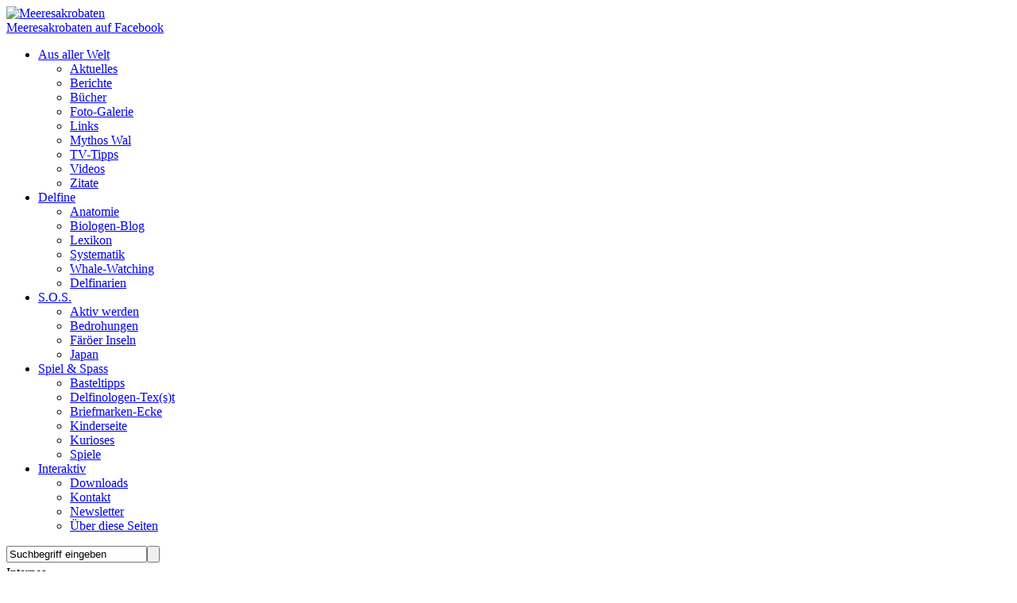

--- FILE ---
content_type: text/html; charset=UTF-8
request_url: https://www.meeresakrobaten.de/thema/internes/page/5/
body_size: 13514
content:
<!DOCTYPE html>
<html lang="de">
<head>
<meta charset="UTF-8" />
<title>Meeresakrobaten  |  Internes | Seite 5</title>

<link rel="pingback" href="https://www.meeresakrobaten.de/wp/xmlrpc.php" />

<meta name='robots' content='max-image-preview:large' />
<link rel='dns-prefetch' href='//ajax.googleapis.com' />
<link rel='dns-prefetch' href='//stats.wp.com' />
<link rel='dns-prefetch' href='//v0.wordpress.com' />
<style id='wp-img-auto-sizes-contain-inline-css' type='text/css'>
img:is([sizes=auto i],[sizes^="auto," i]){contain-intrinsic-size:3000px 1500px}
/*# sourceURL=wp-img-auto-sizes-contain-inline-css */
</style>
<style id='wp-block-library-inline-css' type='text/css'>
:root{--wp-block-synced-color:#7a00df;--wp-block-synced-color--rgb:122,0,223;--wp-bound-block-color:var(--wp-block-synced-color);--wp-editor-canvas-background:#ddd;--wp-admin-theme-color:#007cba;--wp-admin-theme-color--rgb:0,124,186;--wp-admin-theme-color-darker-10:#006ba1;--wp-admin-theme-color-darker-10--rgb:0,107,160.5;--wp-admin-theme-color-darker-20:#005a87;--wp-admin-theme-color-darker-20--rgb:0,90,135;--wp-admin-border-width-focus:2px}@media (min-resolution:192dpi){:root{--wp-admin-border-width-focus:1.5px}}.wp-element-button{cursor:pointer}:root .has-very-light-gray-background-color{background-color:#eee}:root .has-very-dark-gray-background-color{background-color:#313131}:root .has-very-light-gray-color{color:#eee}:root .has-very-dark-gray-color{color:#313131}:root .has-vivid-green-cyan-to-vivid-cyan-blue-gradient-background{background:linear-gradient(135deg,#00d084,#0693e3)}:root .has-purple-crush-gradient-background{background:linear-gradient(135deg,#34e2e4,#4721fb 50%,#ab1dfe)}:root .has-hazy-dawn-gradient-background{background:linear-gradient(135deg,#faaca8,#dad0ec)}:root .has-subdued-olive-gradient-background{background:linear-gradient(135deg,#fafae1,#67a671)}:root .has-atomic-cream-gradient-background{background:linear-gradient(135deg,#fdd79a,#004a59)}:root .has-nightshade-gradient-background{background:linear-gradient(135deg,#330968,#31cdcf)}:root .has-midnight-gradient-background{background:linear-gradient(135deg,#020381,#2874fc)}:root{--wp--preset--font-size--normal:16px;--wp--preset--font-size--huge:42px}.has-regular-font-size{font-size:1em}.has-larger-font-size{font-size:2.625em}.has-normal-font-size{font-size:var(--wp--preset--font-size--normal)}.has-huge-font-size{font-size:var(--wp--preset--font-size--huge)}.has-text-align-center{text-align:center}.has-text-align-left{text-align:left}.has-text-align-right{text-align:right}.has-fit-text{white-space:nowrap!important}#end-resizable-editor-section{display:none}.aligncenter{clear:both}.items-justified-left{justify-content:flex-start}.items-justified-center{justify-content:center}.items-justified-right{justify-content:flex-end}.items-justified-space-between{justify-content:space-between}.screen-reader-text{border:0;clip-path:inset(50%);height:1px;margin:-1px;overflow:hidden;padding:0;position:absolute;width:1px;word-wrap:normal!important}.screen-reader-text:focus{background-color:#ddd;clip-path:none;color:#444;display:block;font-size:1em;height:auto;left:5px;line-height:normal;padding:15px 23px 14px;text-decoration:none;top:5px;width:auto;z-index:100000}html :where(.has-border-color){border-style:solid}html :where([style*=border-top-color]){border-top-style:solid}html :where([style*=border-right-color]){border-right-style:solid}html :where([style*=border-bottom-color]){border-bottom-style:solid}html :where([style*=border-left-color]){border-left-style:solid}html :where([style*=border-width]){border-style:solid}html :where([style*=border-top-width]){border-top-style:solid}html :where([style*=border-right-width]){border-right-style:solid}html :where([style*=border-bottom-width]){border-bottom-style:solid}html :where([style*=border-left-width]){border-left-style:solid}html :where(img[class*=wp-image-]){height:auto;max-width:100%}:where(figure){margin:0 0 1em}html :where(.is-position-sticky){--wp-admin--admin-bar--position-offset:var(--wp-admin--admin-bar--height,0px)}@media screen and (max-width:600px){html :where(.is-position-sticky){--wp-admin--admin-bar--position-offset:0px}}

/*# sourceURL=wp-block-library-inline-css */
</style><style id='global-styles-inline-css' type='text/css'>
:root{--wp--preset--aspect-ratio--square: 1;--wp--preset--aspect-ratio--4-3: 4/3;--wp--preset--aspect-ratio--3-4: 3/4;--wp--preset--aspect-ratio--3-2: 3/2;--wp--preset--aspect-ratio--2-3: 2/3;--wp--preset--aspect-ratio--16-9: 16/9;--wp--preset--aspect-ratio--9-16: 9/16;--wp--preset--color--black: #000000;--wp--preset--color--cyan-bluish-gray: #abb8c3;--wp--preset--color--white: #ffffff;--wp--preset--color--pale-pink: #f78da7;--wp--preset--color--vivid-red: #cf2e2e;--wp--preset--color--luminous-vivid-orange: #ff6900;--wp--preset--color--luminous-vivid-amber: #fcb900;--wp--preset--color--light-green-cyan: #7bdcb5;--wp--preset--color--vivid-green-cyan: #00d084;--wp--preset--color--pale-cyan-blue: #8ed1fc;--wp--preset--color--vivid-cyan-blue: #0693e3;--wp--preset--color--vivid-purple: #9b51e0;--wp--preset--gradient--vivid-cyan-blue-to-vivid-purple: linear-gradient(135deg,rgb(6,147,227) 0%,rgb(155,81,224) 100%);--wp--preset--gradient--light-green-cyan-to-vivid-green-cyan: linear-gradient(135deg,rgb(122,220,180) 0%,rgb(0,208,130) 100%);--wp--preset--gradient--luminous-vivid-amber-to-luminous-vivid-orange: linear-gradient(135deg,rgb(252,185,0) 0%,rgb(255,105,0) 100%);--wp--preset--gradient--luminous-vivid-orange-to-vivid-red: linear-gradient(135deg,rgb(255,105,0) 0%,rgb(207,46,46) 100%);--wp--preset--gradient--very-light-gray-to-cyan-bluish-gray: linear-gradient(135deg,rgb(238,238,238) 0%,rgb(169,184,195) 100%);--wp--preset--gradient--cool-to-warm-spectrum: linear-gradient(135deg,rgb(74,234,220) 0%,rgb(151,120,209) 20%,rgb(207,42,186) 40%,rgb(238,44,130) 60%,rgb(251,105,98) 80%,rgb(254,248,76) 100%);--wp--preset--gradient--blush-light-purple: linear-gradient(135deg,rgb(255,206,236) 0%,rgb(152,150,240) 100%);--wp--preset--gradient--blush-bordeaux: linear-gradient(135deg,rgb(254,205,165) 0%,rgb(254,45,45) 50%,rgb(107,0,62) 100%);--wp--preset--gradient--luminous-dusk: linear-gradient(135deg,rgb(255,203,112) 0%,rgb(199,81,192) 50%,rgb(65,88,208) 100%);--wp--preset--gradient--pale-ocean: linear-gradient(135deg,rgb(255,245,203) 0%,rgb(182,227,212) 50%,rgb(51,167,181) 100%);--wp--preset--gradient--electric-grass: linear-gradient(135deg,rgb(202,248,128) 0%,rgb(113,206,126) 100%);--wp--preset--gradient--midnight: linear-gradient(135deg,rgb(2,3,129) 0%,rgb(40,116,252) 100%);--wp--preset--font-size--small: 13px;--wp--preset--font-size--medium: 20px;--wp--preset--font-size--large: 36px;--wp--preset--font-size--x-large: 42px;--wp--preset--spacing--20: 0.44rem;--wp--preset--spacing--30: 0.67rem;--wp--preset--spacing--40: 1rem;--wp--preset--spacing--50: 1.5rem;--wp--preset--spacing--60: 2.25rem;--wp--preset--spacing--70: 3.38rem;--wp--preset--spacing--80: 5.06rem;--wp--preset--shadow--natural: 6px 6px 9px rgba(0, 0, 0, 0.2);--wp--preset--shadow--deep: 12px 12px 50px rgba(0, 0, 0, 0.4);--wp--preset--shadow--sharp: 6px 6px 0px rgba(0, 0, 0, 0.2);--wp--preset--shadow--outlined: 6px 6px 0px -3px rgb(255, 255, 255), 6px 6px rgb(0, 0, 0);--wp--preset--shadow--crisp: 6px 6px 0px rgb(0, 0, 0);}:where(.is-layout-flex){gap: 0.5em;}:where(.is-layout-grid){gap: 0.5em;}body .is-layout-flex{display: flex;}.is-layout-flex{flex-wrap: wrap;align-items: center;}.is-layout-flex > :is(*, div){margin: 0;}body .is-layout-grid{display: grid;}.is-layout-grid > :is(*, div){margin: 0;}:where(.wp-block-columns.is-layout-flex){gap: 2em;}:where(.wp-block-columns.is-layout-grid){gap: 2em;}:where(.wp-block-post-template.is-layout-flex){gap: 1.25em;}:where(.wp-block-post-template.is-layout-grid){gap: 1.25em;}.has-black-color{color: var(--wp--preset--color--black) !important;}.has-cyan-bluish-gray-color{color: var(--wp--preset--color--cyan-bluish-gray) !important;}.has-white-color{color: var(--wp--preset--color--white) !important;}.has-pale-pink-color{color: var(--wp--preset--color--pale-pink) !important;}.has-vivid-red-color{color: var(--wp--preset--color--vivid-red) !important;}.has-luminous-vivid-orange-color{color: var(--wp--preset--color--luminous-vivid-orange) !important;}.has-luminous-vivid-amber-color{color: var(--wp--preset--color--luminous-vivid-amber) !important;}.has-light-green-cyan-color{color: var(--wp--preset--color--light-green-cyan) !important;}.has-vivid-green-cyan-color{color: var(--wp--preset--color--vivid-green-cyan) !important;}.has-pale-cyan-blue-color{color: var(--wp--preset--color--pale-cyan-blue) !important;}.has-vivid-cyan-blue-color{color: var(--wp--preset--color--vivid-cyan-blue) !important;}.has-vivid-purple-color{color: var(--wp--preset--color--vivid-purple) !important;}.has-black-background-color{background-color: var(--wp--preset--color--black) !important;}.has-cyan-bluish-gray-background-color{background-color: var(--wp--preset--color--cyan-bluish-gray) !important;}.has-white-background-color{background-color: var(--wp--preset--color--white) !important;}.has-pale-pink-background-color{background-color: var(--wp--preset--color--pale-pink) !important;}.has-vivid-red-background-color{background-color: var(--wp--preset--color--vivid-red) !important;}.has-luminous-vivid-orange-background-color{background-color: var(--wp--preset--color--luminous-vivid-orange) !important;}.has-luminous-vivid-amber-background-color{background-color: var(--wp--preset--color--luminous-vivid-amber) !important;}.has-light-green-cyan-background-color{background-color: var(--wp--preset--color--light-green-cyan) !important;}.has-vivid-green-cyan-background-color{background-color: var(--wp--preset--color--vivid-green-cyan) !important;}.has-pale-cyan-blue-background-color{background-color: var(--wp--preset--color--pale-cyan-blue) !important;}.has-vivid-cyan-blue-background-color{background-color: var(--wp--preset--color--vivid-cyan-blue) !important;}.has-vivid-purple-background-color{background-color: var(--wp--preset--color--vivid-purple) !important;}.has-black-border-color{border-color: var(--wp--preset--color--black) !important;}.has-cyan-bluish-gray-border-color{border-color: var(--wp--preset--color--cyan-bluish-gray) !important;}.has-white-border-color{border-color: var(--wp--preset--color--white) !important;}.has-pale-pink-border-color{border-color: var(--wp--preset--color--pale-pink) !important;}.has-vivid-red-border-color{border-color: var(--wp--preset--color--vivid-red) !important;}.has-luminous-vivid-orange-border-color{border-color: var(--wp--preset--color--luminous-vivid-orange) !important;}.has-luminous-vivid-amber-border-color{border-color: var(--wp--preset--color--luminous-vivid-amber) !important;}.has-light-green-cyan-border-color{border-color: var(--wp--preset--color--light-green-cyan) !important;}.has-vivid-green-cyan-border-color{border-color: var(--wp--preset--color--vivid-green-cyan) !important;}.has-pale-cyan-blue-border-color{border-color: var(--wp--preset--color--pale-cyan-blue) !important;}.has-vivid-cyan-blue-border-color{border-color: var(--wp--preset--color--vivid-cyan-blue) !important;}.has-vivid-purple-border-color{border-color: var(--wp--preset--color--vivid-purple) !important;}.has-vivid-cyan-blue-to-vivid-purple-gradient-background{background: var(--wp--preset--gradient--vivid-cyan-blue-to-vivid-purple) !important;}.has-light-green-cyan-to-vivid-green-cyan-gradient-background{background: var(--wp--preset--gradient--light-green-cyan-to-vivid-green-cyan) !important;}.has-luminous-vivid-amber-to-luminous-vivid-orange-gradient-background{background: var(--wp--preset--gradient--luminous-vivid-amber-to-luminous-vivid-orange) !important;}.has-luminous-vivid-orange-to-vivid-red-gradient-background{background: var(--wp--preset--gradient--luminous-vivid-orange-to-vivid-red) !important;}.has-very-light-gray-to-cyan-bluish-gray-gradient-background{background: var(--wp--preset--gradient--very-light-gray-to-cyan-bluish-gray) !important;}.has-cool-to-warm-spectrum-gradient-background{background: var(--wp--preset--gradient--cool-to-warm-spectrum) !important;}.has-blush-light-purple-gradient-background{background: var(--wp--preset--gradient--blush-light-purple) !important;}.has-blush-bordeaux-gradient-background{background: var(--wp--preset--gradient--blush-bordeaux) !important;}.has-luminous-dusk-gradient-background{background: var(--wp--preset--gradient--luminous-dusk) !important;}.has-pale-ocean-gradient-background{background: var(--wp--preset--gradient--pale-ocean) !important;}.has-electric-grass-gradient-background{background: var(--wp--preset--gradient--electric-grass) !important;}.has-midnight-gradient-background{background: var(--wp--preset--gradient--midnight) !important;}.has-small-font-size{font-size: var(--wp--preset--font-size--small) !important;}.has-medium-font-size{font-size: var(--wp--preset--font-size--medium) !important;}.has-large-font-size{font-size: var(--wp--preset--font-size--large) !important;}.has-x-large-font-size{font-size: var(--wp--preset--font-size--x-large) !important;}
/*# sourceURL=global-styles-inline-css */
</style>

<style id='classic-theme-styles-inline-css' type='text/css'>
/*! This file is auto-generated */
.wp-block-button__link{color:#fff;background-color:#32373c;border-radius:9999px;box-shadow:none;text-decoration:none;padding:calc(.667em + 2px) calc(1.333em + 2px);font-size:1.125em}.wp-block-file__button{background:#32373c;color:#fff;text-decoration:none}
/*# sourceURL=/wp-includes/css/classic-themes.min.css */
</style>
<link rel='stylesheet' id='email-subscribers-css' href='https://www.meeresakrobaten.de/wp/wp-content/plugins/email-subscribers/lite/public/css/email-subscribers-public.css?ver=5.9.13' type='text/css' media='all' />
<link rel='stylesheet' id='wp-snow-effect-css' href='https://www.meeresakrobaten.de/wp/wp-content/plugins/wp-snow-effect/public/css/wp-snow-effect-public.css?ver=1.0.0' type='text/css' media='all' />
<link rel='stylesheet' id='cmplz-general-css' href='https://www.meeresakrobaten.de/wp/wp-content/plugins/complianz-gdpr/assets/css/cookieblocker.min.css?ver=1766645283' type='text/css' media='all' />
<link rel='stylesheet' id='quotescollection-css' href='https://www.meeresakrobaten.de/wp/wp-content/plugins/quotes-collection/css/quotes-collection.css?ver=2.5.2' type='text/css' media='all' />
<link rel='stylesheet' id='slb_core-css' href='https://www.meeresakrobaten.de/wp/wp-content/plugins/simple-lightbox/client/css/app.css?ver=2.9.4' type='text/css' media='all' />
<script type="text/javascript" src="https://ajax.googleapis.com/ajax/libs/jquery/3.7.1/jquery.min.js?ver=3.7.1" id="jquery-js"></script>
<script type="text/javascript" id="quotescollection-js-extra">
/* <![CDATA[ */
var quotescollectionAjax = {"ajaxUrl":"https://www.meeresakrobaten.de/wp/wp-admin/admin-ajax.php","nonce":"8962dd9101","nextQuote":"Next quote \u00bb","loading":"Loading...","error":"Error getting quote","autoRefreshMax":"20","autoRefreshCount":"0"};
//# sourceURL=quotescollection-js-extra
/* ]]> */
</script>
<script type="text/javascript" src="https://www.meeresakrobaten.de/wp/wp-content/plugins/quotes-collection/js/quotes-collection.js?ver=2.5.2" id="quotescollection-js"></script>
<link rel="https://api.w.org/" href="https://www.meeresakrobaten.de/wp-json/" /><link rel="alternate" title="JSON" type="application/json" href="https://www.meeresakrobaten.de/wp-json/wp/v2/tags/47" /><link rel="EditURI" type="application/rsd+xml" title="RSD" href="https://www.meeresakrobaten.de/wp/xmlrpc.php?rsd" />
<meta name="generator" content="WordPress 6.9" />
	<style>img#wpstats{display:none}</style>
					<style>.cmplz-hidden {
					display: none !important;
				}</style><link rel="icon" href="https://www.meeresakrobaten.de/media/2015/04/favicon2-553c8d27v1_site_icon-32x32.png" sizes="32x32" />
<link rel="icon" href="https://www.meeresakrobaten.de/media/2015/04/favicon2-553c8d27v1_site_icon-256x256.png" sizes="192x192" />
<link rel="apple-touch-icon" href="https://www.meeresakrobaten.de/media/2015/04/favicon2-553c8d27v1_site_icon-256x256.png" />
<meta name="msapplication-TileImage" content="https://www.meeresakrobaten.de/media/2015/04/favicon2-553c8d27v1_site_icon-300x200.png" />
<link rel="stylesheet" type="text/css" media="all" href="https://www.meeresakrobaten.de/wp/wp-content/themes/meeresakrobaten/style.css" />
</head>
<body>

<div id="framing">

<div id="wrapper" class="hfeed">

	<div id="header">

		<div id="masthead">

			<div id="branding" role="banner">
				<a href="/" rel="home"><div id="logo"><span><img src="https://www.meeresakrobaten.de/wp/wp-content/themes/meeresakrobaten/images/meeresakrobaten_logo.png" alt="Meeresakrobaten" title="Meeresakrobaten - Alles über Delfine" /></span></div></a>
				<div id="site-description"><a href="https://www.facebook.com/Meeresakrobaten">Meeresakrobaten auf Facebook</a></div>
			</div>

			<div id="access" role="navigation">
				<div id="top"></div><div class="menu-header"><ul id="menu-standard" class="menu"><li id="menu-item-3266" class="menu-item menu-item-type-post_type menu-item-object-page menu-item-has-children menu-item-3266"><a href="https://www.meeresakrobaten.de/aus-aller-welt/"><span>Aus aller Welt</span></a>
<ul class="sub-menu">
	<li id="menu-item-4019" class="menu-item menu-item-type-taxonomy menu-item-object-category menu-item-4019"><a href="https://www.meeresakrobaten.de/kategorie/aktuelles/"><span>Aktuelles</span></a></li>
	<li id="menu-item-3999" class="menu-item menu-item-type-taxonomy menu-item-object-category menu-item-3999"><a href="https://www.meeresakrobaten.de/kategorie/berichte/"><span>Berichte</span></a></li>
	<li id="menu-item-5638" class="menu-item menu-item-type-post_type menu-item-object-page menu-item-5638"><a href="https://www.meeresakrobaten.de/aus-aller-welt/buecher/"><span>Bücher</span></a></li>
	<li id="menu-item-6464" class="menu-item menu-item-type-post_type menu-item-object-page menu-item-6464"><a href="https://www.meeresakrobaten.de/aus-aller-welt/foto-galerie/"><span>Foto-Galerie</span></a></li>
	<li id="menu-item-3989" class="menu-item menu-item-type-post_type menu-item-object-page menu-item-3989"><a href="https://www.meeresakrobaten.de/aus-aller-welt/links/"><span>Links</span></a></li>
	<li id="menu-item-3992" class="menu-item menu-item-type-post_type menu-item-object-page menu-item-3992"><a href="https://www.meeresakrobaten.de/delfine/mythos-wal/"><span>Mythos Wal</span></a></li>
	<li id="menu-item-4054" class="menu-item menu-item-type-post_type menu-item-object-page menu-item-4054"><a href="https://www.meeresakrobaten.de/aus-aller-welt/tv-tipps/"><span>TV-Tipps</span></a></li>
	<li id="menu-item-4483" class="menu-item menu-item-type-post_type menu-item-object-page menu-item-4483"><a href="https://www.meeresakrobaten.de/aus-aller-welt/videos/"><span>Videos</span></a></li>
	<li id="menu-item-20205" class="menu-item menu-item-type-post_type menu-item-object-page menu-item-20205"><a href="https://www.meeresakrobaten.de/aus-aller-welt/zitate/"><span>Zitate</span></a></li>
</ul>
</li>
<li id="menu-item-3973" class="menu-item menu-item-type-post_type menu-item-object-page menu-item-has-children menu-item-3973"><a href="https://www.meeresakrobaten.de/delfine/"><span>Delfine</span></a>
<ul class="sub-menu">
	<li id="menu-item-3979" class="menu-item menu-item-type-post_type menu-item-object-page menu-item-3979"><a href="https://www.meeresakrobaten.de/delfine/anatomie/"><span>Anatomie</span></a></li>
	<li id="menu-item-17057" class="menu-item menu-item-type-taxonomy menu-item-object-category menu-item-17057"><a href="https://www.meeresakrobaten.de/kategorie/biologen-blog/"><span>Biologen-Blog</span></a></li>
	<li id="menu-item-3998" class="menu-item menu-item-type-taxonomy menu-item-object-category menu-item-3998"><a href="https://www.meeresakrobaten.de/kategorie/lexikon/"><span>Lexikon</span></a></li>
	<li id="menu-item-4014" class="menu-item menu-item-type-post_type menu-item-object-page menu-item-4014"><a href="https://www.meeresakrobaten.de/systematik/"><span>Systematik</span></a></li>
	<li id="menu-item-4015" class="menu-item menu-item-type-post_type menu-item-object-page menu-item-4015"><a href="https://www.meeresakrobaten.de/delfine/whale-watching/"><span>Whale-Watching</span></a></li>
	<li id="menu-item-12728" class="menu-item menu-item-type-post_type menu-item-object-page menu-item-12728"><a href="https://www.meeresakrobaten.de/delfine/delfinarien/"><span>Delfinarien</span></a></li>
</ul>
</li>
<li id="menu-item-3976" class="menu-item menu-item-type-post_type menu-item-object-page menu-item-has-children menu-item-3976"><a href="https://www.meeresakrobaten.de/sos/"><span>S.O.S.</span></a>
<ul class="sub-menu">
	<li id="menu-item-3983" class="menu-item menu-item-type-post_type menu-item-object-page menu-item-3983"><a href="https://www.meeresakrobaten.de/sos/aktiv-werden/"><span>Aktiv werden</span></a></li>
	<li id="menu-item-3984" class="menu-item menu-item-type-post_type menu-item-object-page menu-item-3984"><a href="https://www.meeresakrobaten.de/sos/bedrohungen/"><span>Bedrohungen</span></a></li>
	<li id="menu-item-5526" class="menu-item menu-item-type-post_type menu-item-object-page menu-item-5526"><a href="https://www.meeresakrobaten.de/sos/faeroeer-inseln/"><span>Färöer Inseln</span></a></li>
	<li id="menu-item-4302" class="menu-item menu-item-type-post_type menu-item-object-page menu-item-4302"><a href="https://www.meeresakrobaten.de/sos/japan/"><span>Japan</span></a></li>
</ul>
</li>
<li id="menu-item-3975" class="menu-item menu-item-type-post_type menu-item-object-page menu-item-has-children menu-item-3975"><a href="https://www.meeresakrobaten.de/spiel-spass/"><span>Spiel &#038; Spass</span></a>
<ul class="sub-menu">
	<li id="menu-item-3986" class="menu-item menu-item-type-post_type menu-item-object-page menu-item-3986"><a href="https://www.meeresakrobaten.de/spiel-spass/basteltipps/"><span>Basteltipps</span></a></li>
	<li id="menu-item-7231" class="menu-item menu-item-type-custom menu-item-object-custom menu-item-7231"><a href="http://www.meeresakrobaten.de/2007/11/kennst-du-dich-aus/"><span>Delfinologen-Tex(s)t</span></a></li>
	<li id="menu-item-3990" class="menu-item menu-item-type-post_type menu-item-object-page menu-item-3990"><a href="https://www.meeresakrobaten.de/spiel-spass/briefmarkenecke/"><span>Briefmarken-Ecke</span></a></li>
	<li id="menu-item-16406" class="menu-item menu-item-type-taxonomy menu-item-object-category menu-item-16406"><a href="https://www.meeresakrobaten.de/kategorie/kinderseite/"><span>Kinderseite</span></a></li>
	<li id="menu-item-7777" class="menu-item menu-item-type-post_type menu-item-object-page menu-item-7777"><a href="https://www.meeresakrobaten.de/spiel-spass/kurioses/"><span>Kurioses</span></a></li>
	<li id="menu-item-3996" class="menu-item menu-item-type-post_type menu-item-object-page menu-item-3996"><a href="https://www.meeresakrobaten.de/spiel-spass/spiele/"><span>Spiele</span></a></li>
</ul>
</li>
<li id="menu-item-3974" class="menu-item menu-item-type-post_type menu-item-object-page menu-item-has-children menu-item-3974"><a href="https://www.meeresakrobaten.de/interaktiv/"><span>Interaktiv</span></a>
<ul class="sub-menu">
	<li id="menu-item-3981" class="menu-item menu-item-type-post_type menu-item-object-page menu-item-3981"><a href="https://www.meeresakrobaten.de/interaktiv/downloads/"><span>Downloads</span></a></li>
	<li id="menu-item-3995" class="menu-item menu-item-type-post_type menu-item-object-page menu-item-3995"><a href="https://www.meeresakrobaten.de/interaktiv/kontakt/"><span>Kontakt</span></a></li>
	<li id="menu-item-4000" class="menu-item menu-item-type-taxonomy menu-item-object-category menu-item-4000"><a href="https://www.meeresakrobaten.de/kategorie/newsletter/"><span>Newsletter</span></a></li>
	<li id="menu-item-3980" class="menu-item menu-item-type-post_type menu-item-object-page menu-item-3980"><a href="https://www.meeresakrobaten.de/interaktiv/uber-diese-seiten/"><span>Über diese Seiten</span></a></li>
</ul>
</li>
</ul></div>			</div>

			<div id="searchbar">

				<form method="get" id="searchform" action="https://www.meeresakrobaten.de/">
					<div style="float: left;"><input type="text" name="s" id="s" onfocus='this.value=""' value='Suchbegriff eingeben' class="searchform" /></div>
					<input type="submit" name="submit" value="" class="searchbutton" />
				</form>			</div>

		</div>
	</div>
	<div class="breadcrumbs">
Internes		<div id="translate">
		<div id="google_translate_element"></div><script>
			function googleTranslateElementInit() {
			new google.translate.TranslateElement({
				pageLanguage: 'de',
				autoDisplay: false,
				layout: google.translate.TranslateElement.InlineLayout.SIMPLE
			}, 'google_translate_element');
			}
			</script><script src="//translate.google.com/translate_a/element.js?cb=googleTranslateElementInit"></script>
		</div>
	</div>

	<div id="main">
		<div id="container" class="one-column">
			<div id="content" role="main">

				<h1 class="page-title">Thema: <span>Internes</span></h1>

<div class='wp-pagenavi' role='navigation'>
<span class='pages'>Seite 5 von 17</span><a class="first" aria-label="First Page" href="https://www.meeresakrobaten.de/thema/internes/">« Erste</a><a class="previouspostslink" rel="prev" aria-label="Vorherige Seite" href="https://www.meeresakrobaten.de/thema/internes/page/4/">«</a><span class='extend'>...</span><a class="page smaller" title="Seite 3" href="https://www.meeresakrobaten.de/thema/internes/page/3/">3</a><a class="page smaller" title="Seite 4" href="https://www.meeresakrobaten.de/thema/internes/page/4/">4</a><span aria-current='page' class='current'>5</span><a class="page larger" title="Seite 6" href="https://www.meeresakrobaten.de/thema/internes/page/6/">6</a><a class="page larger" title="Seite 7" href="https://www.meeresakrobaten.de/thema/internes/page/7/">7</a><span class='extend'>...</span><a class="larger page" title="Seite 10" href="https://www.meeresakrobaten.de/thema/internes/page/10/">10</a><a class="larger page" title="Seite 12" href="https://www.meeresakrobaten.de/thema/internes/page/12/">12</a><a class="larger page" title="Seite 14" href="https://www.meeresakrobaten.de/thema/internes/page/14/">14</a><span class='extend'>...</span><a class="nextpostslink" rel="next" aria-label="Nächste Seite" href="https://www.meeresakrobaten.de/thema/internes/page/6/">»</a><a class="last" aria-label="Last Page" href="https://www.meeresakrobaten.de/thema/internes/page/17/">Letzte »</a>
</div>



			<div id="post-32771" class="post-32771 post type-post status-publish format-standard has-post-thumbnail hentry category-aktuelles tag-internes tag-spass">
			
							<div class="entry-utility">
					<span class="cat-links"><a href="https://www.meeresakrobaten.de/kategorie/aktuelles/" rel="category tag">Aktuelles</a></span>
				</div><br />
							
			<h2 class="entry-title"><a href="https://www.meeresakrobaten.de/2019/10/delfin-am-sternenhimmel/" title="Permalink to Delfin am Sternenhimmel" rel="bookmark">Delfin am Sternenhimmel</a></h2><br />

			<div class="entry-meta">
				<span class="meta-prep meta-prep-author">Geschrieben am</span> <a href="https://www.meeresakrobaten.de/2019/10/delfin-am-sternenhimmel/" title="5. Oktober 2019" rel="bookmark"><span class="entry-date">5. Oktober 2019</span></a> <span class="meta-sep">von</span> <span class="author vcard"><a class="url fn n" href="https://www.meeresakrobaten.de/author/susanne/" title="Susanne">Susanne</a></span> | Kommentare: <a href="https://www.meeresakrobaten.de/2019/10/delfin-am-sternenhimmel/#comment">0</a>
			</div><!-- .entry-meta -->

								<br />
				<div class="entry-utility">
				<span class="tag-links"><span class="entry-utility-prep entry-utility-prep-tag-links">Themen:</span> <a href="https://www.meeresakrobaten.de/thema/internes/" rel="tag">Internes</a>, <a href="https://www.meeresakrobaten.de/thema/spass/" rel="tag">Spaß</a></span>
				</div><!-- .entry-utility -->
							
				<div class="entry-summary">
				<p>Zwischen März und Januar kann man am Sternenhimmel einen Meeressäuger entdecken. Er ist zwar lichtschwach, aber mit etwas Fantasie erkennt man einen Delfin. Rüdiger hat das Sternbild mal in ein Delfinfoto montiert, damit man sich vorstellen kann, wie es aussieht. Zum Sternbild gibt es auch eine Geschichte Der Meeresgott Poseidon wollte Nereide Amphitrite zur Frau nehmen. Da diese für eine Heirat aber noch nicht bereit war, flüchtete sie ins Atlasgebirge. Poseidon schickte daraufhin mehrere Späher aus, unter ihnen auch einen gewissen Delphinos. Der fand [&hellip;]</p>
			</div><!-- .entry-summary -->
	
		</div><!-- #post-## -->

		
	


			<div id="post-32381" class="post-32381 post type-post status-publish format-standard has-post-thumbnail hentry category-aktuelles tag-delfinarien tag-internes">
			
							<div class="entry-utility">
					<span class="cat-links"><a href="https://www.meeresakrobaten.de/kategorie/aktuelles/" rel="category tag">Aktuelles</a></span>
				</div><br />
							
			<h2 class="entry-title"><a href="https://www.meeresakrobaten.de/2019/08/die-meeresakrobaten-sind-zurueck/" title="Permalink to Die Meeresakrobaten sind zurück" rel="bookmark">Die Meeresakrobaten sind zurück</a></h2><br />

			<div class="entry-meta">
				<span class="meta-prep meta-prep-author">Geschrieben am</span> <a href="https://www.meeresakrobaten.de/2019/08/die-meeresakrobaten-sind-zurueck/" title="19. August 2019" rel="bookmark"><span class="entry-date">19. August 2019</span></a> <span class="meta-sep">von</span> <span class="author vcard"><a class="url fn n" href="https://www.meeresakrobaten.de/author/susanne/" title="Susanne">Susanne</a></span> | Kommentare: <a href="https://www.meeresakrobaten.de/2019/08/die-meeresakrobaten-sind-zurueck/#comment">2</a>
			</div><!-- .entry-meta -->

								<br />
				<div class="entry-utility">
				<span class="tag-links"><span class="entry-utility-prep entry-utility-prep-tag-links">Themen:</span> <a href="https://www.meeresakrobaten.de/thema/delfinarien/" rel="tag">Delfinarien</a>, <a href="https://www.meeresakrobaten.de/thema/internes/" rel="tag">Internes</a></span>
				</div><!-- .entry-utility -->
							
				<div class="entry-summary">
				<p>Unser Urlaub war super schön und abwechslungsreich. Von der Mitte Deutschlands aus ging es quasi in die ganze Welt. Tiere von allen Kontinenten Fünf verschiedene Zoos und Wildparks haben wir besucht und dort die Tiere von allen Kontinenten beobachtet. In einigen Fällen hatten uns allerdings eher die Exoten und heimischen Tiere im Visier gehabt als umgekehrt. ;o) Die Gehege in allen Einrichtungen sind nämlich großzügig, naturnah und mit sehr vielen Rückzugsmöglichkeiten ausgestattet, dass es oft Mühe machte, deren Bewohner zu [&hellip;]</p>
			</div><!-- .entry-summary -->
	
		</div><!-- #post-## -->

		
	


			<div id="post-32335" class="post-32335 post type-post status-publish format-standard has-post-thumbnail hentry category-aktuelles tag-internes">
			
							<div class="entry-utility">
					<span class="cat-links"><a href="https://www.meeresakrobaten.de/kategorie/aktuelles/" rel="category tag">Aktuelles</a></span>
				</div><br />
							
			<h2 class="entry-title"><a href="https://www.meeresakrobaten.de/2019/08/es-geht-ab-in-den-urlaub/" title="Permalink to Es geht ab in den Urlaub &#8230;" rel="bookmark">Es geht ab in den Urlaub &#8230;</a></h2><br />

			<div class="entry-meta">
				<span class="meta-prep meta-prep-author">Geschrieben am</span> <a href="https://www.meeresakrobaten.de/2019/08/es-geht-ab-in-den-urlaub/" title="11. August 2019" rel="bookmark"><span class="entry-date">11. August 2019</span></a> <span class="meta-sep">von</span> <span class="author vcard"><a class="url fn n" href="https://www.meeresakrobaten.de/author/susanne/" title="Susanne">Susanne</a></span> | Kommentare: <a href="https://www.meeresakrobaten.de/2019/08/es-geht-ab-in-den-urlaub/#comment">0</a>
			</div><!-- .entry-meta -->

								<br />
				<div class="entry-utility">
				<span class="tag-links"><span class="entry-utility-prep entry-utility-prep-tag-links">Themen:</span> <a href="https://www.meeresakrobaten.de/thema/internes/" rel="tag">Internes</a></span>
				</div><!-- .entry-utility -->
							
				<div class="entry-summary">
				<p>Liebe Meeresakrobaten-Freunde, hier wird es ein paar Tage lang keine News geben, da wir für kurze Zeit abgetaucht sind. ;o) Selbstverständlich wollen wir auch wieder Delfine besuchen. Welche Tiere das sind und wo das sein wird, erfahrt ihr, wenn wir wieder zurück sind. Bis dahin wünschen wir euch schöne Ferien oder &#8211; falls die Schule wieder begonnen hat und der Urlaub vorbei ist &#8211; einen nicht so stressigen Alltag. Eure MEERESAKROBATEN</p>
			</div><!-- .entry-summary -->
	
		</div><!-- #post-## -->

		
	


			<div id="post-30325" class="post-30325 post type-post status-publish format-standard has-post-thumbnail hentry category-aktuelles tag-forschung tag-internes">
			
							<div class="entry-utility">
					<span class="cat-links"><a href="https://www.meeresakrobaten.de/kategorie/aktuelles/" rel="category tag">Aktuelles</a></span>
				</div><br />
							
			<h2 class="entry-title"><a href="https://www.meeresakrobaten.de/2019/01/vogel-statt-delfin-beobachtung/" title="Permalink to Vogel- statt Delfin-Beobachtung" rel="bookmark">Vogel- statt Delfin-Beobachtung</a></h2><br />

			<div class="entry-meta">
				<span class="meta-prep meta-prep-author">Geschrieben am</span> <a href="https://www.meeresakrobaten.de/2019/01/vogel-statt-delfin-beobachtung/" title="5. Januar 2019" rel="bookmark"><span class="entry-date">5. Januar 2019</span></a> <span class="meta-sep">von</span> <span class="author vcard"><a class="url fn n" href="https://www.meeresakrobaten.de/author/susanne/" title="Susanne">Susanne</a></span> | Kommentare: <a href="https://www.meeresakrobaten.de/2019/01/vogel-statt-delfin-beobachtung/#comment">0</a>
			</div><!-- .entry-meta -->

								<br />
				<div class="entry-utility">
				<span class="tag-links"><span class="entry-utility-prep entry-utility-prep-tag-links">Themen:</span> <a href="https://www.meeresakrobaten.de/thema/forschung/" rel="tag">Forschung</a>, <a href="https://www.meeresakrobaten.de/thema/internes/" rel="tag">Internes</a></span>
				</div><!-- .entry-utility -->
							
				<div class="entry-summary">
				<p>An diesem Wochenende (4. bis 6. Januar) kann jeder bei der &#8222;Stunde der Wintervögel&#8220; mitmachen. Beim Naturschutzbund Deutschland e.V. (NABU) sowie beim Landesbund für Vogelschutz in Bayern (LBV) e. V. gibt es dafür Meldebögen zum Ausdrucken sowie Anleitungen. Bei der Zählung soll herausgefunden werden, wie sich Vögel an die kalte und futterarme Jahreszeit anpassen. Welche Arten werden durch Winterfütterung gefördert, welche nicht? Wie wirkt sich der Klimawandel auf die Vögel im Winter aus? Citizen-Science-Projekt Es ist sehr einfach, sich bei [&hellip;]</p>
			</div><!-- .entry-summary -->
	
		</div><!-- #post-## -->

		
	


			<div id="post-30262" class="post-30262 post type-post status-publish format-standard has-post-thumbnail hentry category-aktuelles tag-internes">
			
							<div class="entry-utility">
					<span class="cat-links"><a href="https://www.meeresakrobaten.de/kategorie/aktuelles/" rel="category tag">Aktuelles</a></span>
				</div><br />
							
			<h2 class="entry-title"><a href="https://www.meeresakrobaten.de/2019/01/ein-gutes-neues-jahr-6/" title="Permalink to Ein gutes und gesundes neues Jahr!" rel="bookmark">Ein gutes und gesundes neues Jahr!</a></h2><br />

			<div class="entry-meta">
				<span class="meta-prep meta-prep-author">Geschrieben am</span> <a href="https://www.meeresakrobaten.de/2019/01/ein-gutes-neues-jahr-6/" title="1. Januar 2019" rel="bookmark"><span class="entry-date">1. Januar 2019</span></a> <span class="meta-sep">von</span> <span class="author vcard"><a class="url fn n" href="https://www.meeresakrobaten.de/author/susanne/" title="Susanne">Susanne</a></span> | Kommentare: <a href="https://www.meeresakrobaten.de/2019/01/ein-gutes-neues-jahr-6/#comment">2</a>
			</div><!-- .entry-meta -->

								<br />
				<div class="entry-utility">
				<span class="tag-links"><span class="entry-utility-prep entry-utility-prep-tag-links">Themen:</span> <a href="https://www.meeresakrobaten.de/thema/internes/" rel="tag">Internes</a></span>
				</div><!-- .entry-utility -->
							
				<div class="entry-summary">
				<p>Ich wünsche allen treuen Besuchern und neu hinzugekommenen Delfin-Freunden ein gutes und vor allem gesundes neues Jahr! Ich freue mich schon auf neue Begegnungen mit meinen Lieblingstieren und auf interessante Beiträge der MEERESAKROBATEN-Gastautoren und -Fotografen. Mal sehen, was das Jahr so bringt. ;o))</p>
			</div><!-- .entry-summary -->
	
		</div><!-- #post-## -->

		
	


			<div id="post-30196" class="post-30196 post type-post status-publish format-standard has-post-thumbnail hentry category-berichte tag-internes">
			
							<div class="entry-utility">
					<span class="cat-links"><a href="https://www.meeresakrobaten.de/kategorie/berichte/" rel="category tag">Berichte</a></span>
				</div><br />
							
			<h2 class="entry-title"><a href="https://www.meeresakrobaten.de/2018/12/herausragendes-aus-dem-jahr-2018/" title="Permalink to Herausragendes aus dem Jahr 2018" rel="bookmark">Herausragendes aus dem Jahr 2018</a></h2><br />

			<div class="entry-meta">
				<span class="meta-prep meta-prep-author">Geschrieben am</span> <a href="https://www.meeresakrobaten.de/2018/12/herausragendes-aus-dem-jahr-2018/" title="27. Dezember 2018" rel="bookmark"><span class="entry-date">27. Dezember 2018</span></a> <span class="meta-sep">von</span> <span class="author vcard"><a class="url fn n" href="https://www.meeresakrobaten.de/author/susanne/" title="Susanne">Susanne</a></span> | Kommentare: <a href="https://www.meeresakrobaten.de/2018/12/herausragendes-aus-dem-jahr-2018/#comment">0</a>
			</div><!-- .entry-meta -->

								<br />
				<div class="entry-utility">
				<span class="tag-links"><span class="entry-utility-prep entry-utility-prep-tag-links">Themen:</span> <a href="https://www.meeresakrobaten.de/thema/internes/" rel="tag">Internes</a></span>
				</div><!-- .entry-utility -->
							
				<div class="entry-summary">
				<p>Liebe MEERESAKROBATEN-Freunde, bevor das neue Jahr beginnt, möchte ich in einem kleinen Rückblick zwölf Ereignisse aufführen, die für mich 2018 besonders erwähnenswert waren. Für jeden Monat gibt es einen Hinweis. Januar 2018: Der Biologe und MEERESAKROBATEN-Autor Benjamin Schulz beschreibt in der aktuellen Ausgabe des TAUCHEN-Magazins, wie er sich das Delfinarium der Zukunft vorstellt. Februar 2018: Beeinflusst Schiffsverkehr das Verhalten von Schweinswalen? Das war die Frage, der die Tierärztliche Hochschule Hannover nachging. März: Daniela Breuer hat sich die Mühe gemacht, für [&hellip;]</p>
			</div><!-- .entry-summary -->
	
		</div><!-- #post-## -->

		
	


			<div id="post-30167" class="post-30167 post type-post status-publish format-standard has-post-thumbnail hentry category-aktuelles category-kinderseite tag-internes tag-kinderseite">
			
							<div class="entry-utility">
					<span class="cat-links"><a href="https://www.meeresakrobaten.de/kategorie/aktuelles/" rel="category tag">Aktuelles</a>, <a href="https://www.meeresakrobaten.de/kategorie/kinderseite/" rel="category tag">Kinderseite</a></span>
				</div><br />
							
			<h2 class="entry-title"><a href="https://www.meeresakrobaten.de/2018/12/ein-frohes-und-buntes-fest/" title="Permalink to Ein frohes und buntes Fest!" rel="bookmark">Ein frohes und buntes Fest!</a></h2><br />

			<div class="entry-meta">
				<span class="meta-prep meta-prep-author">Geschrieben am</span> <a href="https://www.meeresakrobaten.de/2018/12/ein-frohes-und-buntes-fest/" title="24. Dezember 2018" rel="bookmark"><span class="entry-date">24. Dezember 2018</span></a> <span class="meta-sep">von</span> <span class="author vcard"><a class="url fn n" href="https://www.meeresakrobaten.de/author/susanne/" title="Susanne">Susanne</a></span> | Kommentare: <a href="https://www.meeresakrobaten.de/2018/12/ein-frohes-und-buntes-fest/#comment">0</a>
			</div><!-- .entry-meta -->

								<br />
				<div class="entry-utility">
				<span class="tag-links"><span class="entry-utility-prep entry-utility-prep-tag-links">Themen:</span> <a href="https://www.meeresakrobaten.de/thema/internes/" rel="tag">Internes</a>, <a href="https://www.meeresakrobaten.de/thema/kinderseite/" rel="tag">Kinderseite</a></span>
				</div><!-- .entry-utility -->
							
				<div class="entry-summary">
				<p>Allen Besuchern der MEERESAKROBATEN wünsche ich ein frohes Fest und besinnliche Stunden im Kreis der Lieben. Statt rotem und gelbem Baumschmuck gibt es beim kleinen FINN heute bunte Farbpigmente in der Delfinhaut zu bestaunen. Entdeckt und illustriert hat sie der Wal-Experte Günther Behrmann. Den Beitrag Bunte Delfin-Welt zu Weihnachten müsst ihr euch unbedingt ansehen.</p>
			</div><!-- .entry-summary -->
	
		</div><!-- #post-## -->

		
	


			<div id="post-29289" class="post-29289 post type-post status-publish format-standard has-post-thumbnail hentry category-aktuelles tag-internes tag-schweinswale">
			
							<div class="entry-utility">
					<span class="cat-links"><a href="https://www.meeresakrobaten.de/kategorie/aktuelles/" rel="category tag">Aktuelles</a></span>
				</div><br />
							
			<h2 class="entry-title"><a href="https://www.meeresakrobaten.de/2018/08/vaquita-im-aquarium/" title="Permalink to Vaquita im Aquarium &#8230;" rel="bookmark">Vaquita im Aquarium &#8230;</a></h2><br />

			<div class="entry-meta">
				<span class="meta-prep meta-prep-author">Geschrieben am</span> <a href="https://www.meeresakrobaten.de/2018/08/vaquita-im-aquarium/" title="29. August 2018" rel="bookmark"><span class="entry-date">29. August 2018</span></a> <span class="meta-sep">von</span> <span class="author vcard"><a class="url fn n" href="https://www.meeresakrobaten.de/author/susanne/" title="Susanne">Susanne</a></span> | Kommentare: <a href="https://www.meeresakrobaten.de/2018/08/vaquita-im-aquarium/#comment">0</a>
			</div><!-- .entry-meta -->

								<br />
				<div class="entry-utility">
				<span class="tag-links"><span class="entry-utility-prep entry-utility-prep-tag-links">Themen:</span> <a href="https://www.meeresakrobaten.de/thema/internes/" rel="tag">Internes</a>, <a href="https://www.meeresakrobaten.de/thema/schweinswale/" rel="tag">Schweinswale</a></span>
				</div><!-- .entry-utility -->
							
				<div class="entry-summary">
				<p>Ja, es ist tatsächlich war: Ich habe in Sevilla einen Vaquita im Aquarium gesehen. Aber bevor es einen Aufschrei unter den Tierrechtlern gibt, werde ich das Geheimnis um den spanischen Vaquita schnell aufklären. Sägebarsch Das dort gehaltene Tier ist nämlich kein Schweinswal, sondern ein Fisch. Er gehört zur Familie der Sägebarsche. Warum er in Südspanien Vaquita genannt wird, ist mir ein Rätsel. Der Name ist für Wal- und Delfin-Freunde ja eigentlich für den stark vom Aussterben bedrohten Kalifornischen Schweinswal &#8222;reserviert&#8220;. [&hellip;]</p>
			</div><!-- .entry-summary -->
	
		</div><!-- #post-## -->

		
	


			<div id="post-28907" class="post-28907 post type-post status-publish format-standard has-post-thumbnail hentry category-berichte tag-internes tag-lesetipp">
			
							<div class="entry-utility">
					<span class="cat-links"><a href="https://www.meeresakrobaten.de/kategorie/berichte/" rel="category tag">Berichte</a></span>
				</div><br />
							
			<h2 class="entry-title"><a href="https://www.meeresakrobaten.de/2018/07/17-jahre-meeresakrobaten/" title="Permalink to 17 Jahre MEERESAKROBATEN" rel="bookmark">17 Jahre MEERESAKROBATEN</a></h2><br />

			<div class="entry-meta">
				<span class="meta-prep meta-prep-author">Geschrieben am</span> <a href="https://www.meeresakrobaten.de/2018/07/17-jahre-meeresakrobaten/" title="17. Juli 2018" rel="bookmark"><span class="entry-date">17. Juli 2018</span></a> <span class="meta-sep">von</span> <span class="author vcard"><a class="url fn n" href="https://www.meeresakrobaten.de/author/susanne/" title="Susanne">Susanne</a></span> | Kommentare: <a href="https://www.meeresakrobaten.de/2018/07/17-jahre-meeresakrobaten/#comment">3</a>
			</div><!-- .entry-meta -->

								<br />
				<div class="entry-utility">
				<span class="tag-links"><span class="entry-utility-prep entry-utility-prep-tag-links">Themen:</span> <a href="https://www.meeresakrobaten.de/thema/internes/" rel="tag">Internes</a>, <a href="https://www.meeresakrobaten.de/thema/lesetipp/" rel="tag">Lesetipp</a></span>
				</div><!-- .entry-utility -->
							
				<div class="entry-summary">
				<p>Meeresakrobaten, 17. Juli 2018 Am 17. 7. vor 17 Jahren ging die Website MEERESAKROBATEN online. Seit Bestehen der Homepage gab es eine Unmenge an Artikeln, Berichten, Gastbeiträgen, Fotos und Kommentaren. Weit über 1.000.000 Delfin-Freunde haben meine Website besucht. Herzlichen Dank an alle, die die MEERESAKROBATEN als &#8222;Tauchgebiet&#8220; entdeckt haben und sich hier Informationen über Orca, Tümmler &#038; Co. einholen. Als kleinen Rückblick habe ich hier auf einige Berichte aus 17 Jahren MEERESAKROBATEN verlinkt. 2001: Im ersten Jahr der MEERESAKROBATEN gab [&hellip;]</p>
			</div><!-- .entry-summary -->
	
		</div><!-- #post-## -->

		
	


			<div id="post-27593" class="post-27593 post type-post status-publish format-standard has-post-thumbnail hentry category-aktuelles tag-biologen-blog tag-internes">
			
							<div class="entry-utility">
					<span class="cat-links"><a href="https://www.meeresakrobaten.de/kategorie/aktuelles/" rel="category tag">Aktuelles</a></span>
				</div><br />
							
			<h2 class="entry-title"><a href="https://www.meeresakrobaten.de/2018/02/von-delfinen-und-gefuehlen/" title="Permalink to Von Delfinen und Gefühlen" rel="bookmark">Von Delfinen und Gefühlen</a></h2><br />

			<div class="entry-meta">
				<span class="meta-prep meta-prep-author">Geschrieben am</span> <a href="https://www.meeresakrobaten.de/2018/02/von-delfinen-und-gefuehlen/" title="14. Februar 2018" rel="bookmark"><span class="entry-date">14. Februar 2018</span></a> <span class="meta-sep">von</span> <span class="author vcard"><a class="url fn n" href="https://www.meeresakrobaten.de/author/susanne/" title="Susanne">Susanne</a></span> | Kommentare: <a href="https://www.meeresakrobaten.de/2018/02/von-delfinen-und-gefuehlen/#comment">0</a>
			</div><!-- .entry-meta -->

								<br />
				<div class="entry-utility">
				<span class="tag-links"><span class="entry-utility-prep entry-utility-prep-tag-links">Themen:</span> <a href="https://www.meeresakrobaten.de/thema/biologen-blog/" rel="tag">Biologen-Blog</a>, <a href="https://www.meeresakrobaten.de/thema/internes/" rel="tag">Internes</a></span>
				</div><!-- .entry-utility -->
							
				<div class="entry-summary">
				<p>Heute zum Valentinstag, an dem es um Gefühle geht, möchte ich an einen sehr interessanten Beitrag von Benjamin Schulz erinnern: Mensch und Delfin: eine ganz besondere Beziehung. Benjamin erklärt uns in seinem Biologen-Blog die Gefühlswelt von Mensch und Tier, wenn beide Wesen aufeinandertreffen. &#8222;Gefühle sind etwas ganz Besonderes in unser aller Leben und so entstehen außergewöhnliche Beziehungen. Doch kein Tier sollte so sehr verklärt dargestellt werden, wie es mit Delfinen oft geschieht, denn das wird weder den Delfinen selbst noch [&hellip;]</p>
			</div><!-- .entry-summary -->
	
		</div><!-- #post-## -->

		
	


<div class='wp-pagenavi' role='navigation'>
<span class='pages'>Seite 5 von 17</span><a class="first" aria-label="First Page" href="https://www.meeresakrobaten.de/thema/internes/">« Erste</a><a class="previouspostslink" rel="prev" aria-label="Vorherige Seite" href="https://www.meeresakrobaten.de/thema/internes/page/4/">«</a><span class='extend'>...</span><a class="page smaller" title="Seite 3" href="https://www.meeresakrobaten.de/thema/internes/page/3/">3</a><a class="page smaller" title="Seite 4" href="https://www.meeresakrobaten.de/thema/internes/page/4/">4</a><span aria-current='page' class='current'>5</span><a class="page larger" title="Seite 6" href="https://www.meeresakrobaten.de/thema/internes/page/6/">6</a><a class="page larger" title="Seite 7" href="https://www.meeresakrobaten.de/thema/internes/page/7/">7</a><span class='extend'>...</span><a class="larger page" title="Seite 10" href="https://www.meeresakrobaten.de/thema/internes/page/10/">10</a><a class="larger page" title="Seite 12" href="https://www.meeresakrobaten.de/thema/internes/page/12/">12</a><a class="larger page" title="Seite 14" href="https://www.meeresakrobaten.de/thema/internes/page/14/">14</a><span class='extend'>...</span><a class="nextpostslink" rel="next" aria-label="Nächste Seite" href="https://www.meeresakrobaten.de/thema/internes/page/6/">»</a><a class="last" aria-label="Last Page" href="https://www.meeresakrobaten.de/thema/internes/page/17/">Letzte »</a>
</div>			</div>
		</div>

	</div>

	<div id="footer" role="contentinfo">
		<div id="colophon">

			<div id="site-left">

				<script type="text/javascript"> 
					var sc_project=4033004; 
					var sc_invisible=0; 
					var sc_partition=31; 
					var sc_click_stat=1; 
					var sc_security="6cdb28ed"; 
					var sc_text=2; 
				</script> 
 				<script type="text/javascript" src="https://www.statcounter.com/counter/counter.js"></script><noscript><a title="website statistics" href="http://www.statcounter.com/" target="_blank"><img class="statcounter" src="https://c.statcounter.com/4033004/0/6cdb28ed/0/" alt="website statistics" /></a></noscript> 

			</div>
			<div id="site-info">
				&copy; 2001 - 2026 Meeresakrobaten<br>
				(<a href="http://www.meeresakrobaten.de/interaktiv/datenschutz/">Datenschutz</a> / <a href="http://www.meeresakrobaten.de/interaktiv/impressum/">Impressum</a> / <a href="http://www.meeresakrobaten.de/interaktiv/kontakt/">Kontakt</a>)
				
				
			</div>
			<div id="site-right">
				<a href="#top">Nach oben</a>
			</div>
		</div>
	</div>

</div>

</div>

<script type="speculationrules">
{"prefetch":[{"source":"document","where":{"and":[{"href_matches":"/*"},{"not":{"href_matches":["/wp/wp-*.php","/wp/wp-admin/*","/media/*","/wp/wp-content/*","/wp/wp-content/plugins/*","/wp/wp-content/themes/meeresakrobaten/*","/*\\?(.+)"]}},{"not":{"selector_matches":"a[rel~=\"nofollow\"]"}},{"not":{"selector_matches":".no-prefetch, .no-prefetch a"}}]},"eagerness":"conservative"}]}
</script>

<!-- Consent Management powered by Complianz | GDPR/CCPA Cookie Consent https://wordpress.org/plugins/complianz-gdpr -->
<div id="cmplz-cookiebanner-container"><div class="cmplz-cookiebanner cmplz-hidden banner-1 bottom-right-view-preferences optin cmplz-bottom-right cmplz-categories-type-view-preferences" aria-modal="true" data-nosnippet="true" role="dialog" aria-live="polite" aria-labelledby="cmplz-header-1-optin" aria-describedby="cmplz-message-1-optin">
	<div class="cmplz-header">
		<div class="cmplz-logo"></div>
		<div class="cmplz-title" id="cmplz-header-1-optin">Cookie-Zustimmung verwalten</div>
		<div class="cmplz-close" tabindex="0" role="button" aria-label="Dialog schließen">
			<svg aria-hidden="true" focusable="false" data-prefix="fas" data-icon="times" class="svg-inline--fa fa-times fa-w-11" role="img" xmlns="http://www.w3.org/2000/svg" viewBox="0 0 352 512"><path fill="currentColor" d="M242.72 256l100.07-100.07c12.28-12.28 12.28-32.19 0-44.48l-22.24-22.24c-12.28-12.28-32.19-12.28-44.48 0L176 189.28 75.93 89.21c-12.28-12.28-32.19-12.28-44.48 0L9.21 111.45c-12.28 12.28-12.28 32.19 0 44.48L109.28 256 9.21 356.07c-12.28 12.28-12.28 32.19 0 44.48l22.24 22.24c12.28 12.28 32.2 12.28 44.48 0L176 322.72l100.07 100.07c12.28 12.28 32.2 12.28 44.48 0l22.24-22.24c12.28-12.28 12.28-32.19 0-44.48L242.72 256z"></path></svg>
		</div>
	</div>

	<div class="cmplz-divider cmplz-divider-header"></div>
	<div class="cmplz-body">
		<div class="cmplz-message" id="cmplz-message-1-optin">Um dir ein optimales Erlebnis zu bieten, verwenden wir Technologien wie Cookies, um Geräteinformationen zu speichern und/oder darauf zuzugreifen. Wenn du diesen Technologien zustimmst, können wir Daten wie das Surfverhalten oder eindeutige IDs auf dieser Website verarbeiten. Wenn du deine Zustimmung nicht erteilst oder zurückziehst, können bestimmte Merkmale und Funktionen beeinträchtigt werden.</div>
		<!-- categories start -->
		<div class="cmplz-categories">
			<details class="cmplz-category cmplz-functional" >
				<summary>
						<span class="cmplz-category-header">
							<span class="cmplz-category-title">Funktional</span>
							<span class='cmplz-always-active'>
								<span class="cmplz-banner-checkbox">
									<input type="checkbox"
										   id="cmplz-functional-optin"
										   data-category="cmplz_functional"
										   class="cmplz-consent-checkbox cmplz-functional"
										   size="40"
										   value="1"/>
									<label class="cmplz-label" for="cmplz-functional-optin"><span class="screen-reader-text">Funktional</span></label>
								</span>
								Immer aktiv							</span>
							<span class="cmplz-icon cmplz-open">
								<svg xmlns="http://www.w3.org/2000/svg" viewBox="0 0 448 512"  height="18" ><path d="M224 416c-8.188 0-16.38-3.125-22.62-9.375l-192-192c-12.5-12.5-12.5-32.75 0-45.25s32.75-12.5 45.25 0L224 338.8l169.4-169.4c12.5-12.5 32.75-12.5 45.25 0s12.5 32.75 0 45.25l-192 192C240.4 412.9 232.2 416 224 416z"/></svg>
							</span>
						</span>
				</summary>
				<div class="cmplz-description">
					<span class="cmplz-description-functional">Die technische Speicherung oder der Zugang ist unbedingt erforderlich für den rechtmäßigen Zweck, die Nutzung eines bestimmten Dienstes zu ermöglichen, der vom Teilnehmer oder Nutzer ausdrücklich gewünscht wird, oder für den alleinigen Zweck, die Übertragung einer Nachricht über ein elektronisches Kommunikationsnetz durchzuführen.</span>
				</div>
			</details>

			<details class="cmplz-category cmplz-preferences" >
				<summary>
						<span class="cmplz-category-header">
							<span class="cmplz-category-title">Vorlieben</span>
							<span class="cmplz-banner-checkbox">
								<input type="checkbox"
									   id="cmplz-preferences-optin"
									   data-category="cmplz_preferences"
									   class="cmplz-consent-checkbox cmplz-preferences"
									   size="40"
									   value="1"/>
								<label class="cmplz-label" for="cmplz-preferences-optin"><span class="screen-reader-text">Vorlieben</span></label>
							</span>
							<span class="cmplz-icon cmplz-open">
								<svg xmlns="http://www.w3.org/2000/svg" viewBox="0 0 448 512"  height="18" ><path d="M224 416c-8.188 0-16.38-3.125-22.62-9.375l-192-192c-12.5-12.5-12.5-32.75 0-45.25s32.75-12.5 45.25 0L224 338.8l169.4-169.4c12.5-12.5 32.75-12.5 45.25 0s12.5 32.75 0 45.25l-192 192C240.4 412.9 232.2 416 224 416z"/></svg>
							</span>
						</span>
				</summary>
				<div class="cmplz-description">
					<span class="cmplz-description-preferences">Die technische Speicherung oder der Zugriff ist für den rechtmäßigen Zweck der Speicherung von Präferenzen erforderlich, die nicht vom Abonnenten oder Benutzer angefordert wurden.</span>
				</div>
			</details>

			<details class="cmplz-category cmplz-statistics" >
				<summary>
						<span class="cmplz-category-header">
							<span class="cmplz-category-title">Statistiken</span>
							<span class="cmplz-banner-checkbox">
								<input type="checkbox"
									   id="cmplz-statistics-optin"
									   data-category="cmplz_statistics"
									   class="cmplz-consent-checkbox cmplz-statistics"
									   size="40"
									   value="1"/>
								<label class="cmplz-label" for="cmplz-statistics-optin"><span class="screen-reader-text">Statistiken</span></label>
							</span>
							<span class="cmplz-icon cmplz-open">
								<svg xmlns="http://www.w3.org/2000/svg" viewBox="0 0 448 512"  height="18" ><path d="M224 416c-8.188 0-16.38-3.125-22.62-9.375l-192-192c-12.5-12.5-12.5-32.75 0-45.25s32.75-12.5 45.25 0L224 338.8l169.4-169.4c12.5-12.5 32.75-12.5 45.25 0s12.5 32.75 0 45.25l-192 192C240.4 412.9 232.2 416 224 416z"/></svg>
							</span>
						</span>
				</summary>
				<div class="cmplz-description">
					<span class="cmplz-description-statistics">Die technische Speicherung oder der Zugriff, der ausschließlich zu statistischen Zwecken erfolgt.</span>
					<span class="cmplz-description-statistics-anonymous">Die technische Speicherung oder der Zugriff, der ausschließlich zu anonymen statistischen Zwecken verwendet wird. Ohne eine Vorladung, die freiwillige Zustimmung deines Internetdienstanbieters oder zusätzliche Aufzeichnungen von Dritten können die zu diesem Zweck gespeicherten oder abgerufenen Informationen allein in der Regel nicht dazu verwendet werden, dich zu identifizieren.</span>
				</div>
			</details>
			<details class="cmplz-category cmplz-marketing" >
				<summary>
						<span class="cmplz-category-header">
							<span class="cmplz-category-title">Marketing</span>
							<span class="cmplz-banner-checkbox">
								<input type="checkbox"
									   id="cmplz-marketing-optin"
									   data-category="cmplz_marketing"
									   class="cmplz-consent-checkbox cmplz-marketing"
									   size="40"
									   value="1"/>
								<label class="cmplz-label" for="cmplz-marketing-optin"><span class="screen-reader-text">Marketing</span></label>
							</span>
							<span class="cmplz-icon cmplz-open">
								<svg xmlns="http://www.w3.org/2000/svg" viewBox="0 0 448 512"  height="18" ><path d="M224 416c-8.188 0-16.38-3.125-22.62-9.375l-192-192c-12.5-12.5-12.5-32.75 0-45.25s32.75-12.5 45.25 0L224 338.8l169.4-169.4c12.5-12.5 32.75-12.5 45.25 0s12.5 32.75 0 45.25l-192 192C240.4 412.9 232.2 416 224 416z"/></svg>
							</span>
						</span>
				</summary>
				<div class="cmplz-description">
					<span class="cmplz-description-marketing">Die technische Speicherung oder der Zugriff ist erforderlich, um Nutzerprofile zu erstellen, um Werbung zu versenden oder um den Nutzer auf einer Website oder über mehrere Websites hinweg zu ähnlichen Marketingzwecken zu verfolgen.</span>
				</div>
			</details>
		</div><!-- categories end -->
			</div>

	<div class="cmplz-links cmplz-information">
		<ul>
			<li><a class="cmplz-link cmplz-manage-options cookie-statement" href="#" data-relative_url="#cmplz-manage-consent-container">Optionen verwalten</a></li>
			<li><a class="cmplz-link cmplz-manage-third-parties cookie-statement" href="#" data-relative_url="#cmplz-cookies-overview">Dienste verwalten</a></li>
			<li><a class="cmplz-link cmplz-manage-vendors tcf cookie-statement" href="#" data-relative_url="#cmplz-tcf-wrapper">Verwalten von {vendor_count}-Lieferanten</a></li>
			<li><a class="cmplz-link cmplz-external cmplz-read-more-purposes tcf" target="_blank" rel="noopener noreferrer nofollow" href="https://cookiedatabase.org/tcf/purposes/" aria-label="Weitere Informationen zu den Zwecken von TCF findest du in der Cookie-Datenbank.">Lese mehr über diese Zwecke</a></li>
		</ul>
			</div>

	<div class="cmplz-divider cmplz-footer"></div>

	<div class="cmplz-buttons">
		<button class="cmplz-btn cmplz-accept">Akzeptieren</button>
		<button class="cmplz-btn cmplz-deny">Ablehnen</button>
		<button class="cmplz-btn cmplz-view-preferences">Einstellungen ansehen</button>
		<button class="cmplz-btn cmplz-save-preferences">Einstellungen speichern</button>
		<a class="cmplz-btn cmplz-manage-options tcf cookie-statement" href="#" data-relative_url="#cmplz-manage-consent-container">Einstellungen ansehen</a>
			</div>

	
	<div class="cmplz-documents cmplz-links">
		<ul>
			<li><a class="cmplz-link cookie-statement" href="#" data-relative_url="">{title}</a></li>
			<li><a class="cmplz-link privacy-statement" href="#" data-relative_url="">{title}</a></li>
			<li><a class="cmplz-link impressum" href="#" data-relative_url="">{title}</a></li>
		</ul>
			</div>
</div>
</div>
					<div id="cmplz-manage-consent" data-nosnippet="true"><button class="cmplz-btn cmplz-hidden cmplz-manage-consent manage-consent-1">Zustimmung verwalten</button>

</div><script type="text/javascript" id="email-subscribers-js-extra">
/* <![CDATA[ */
var es_data = {"messages":{"es_empty_email_notice":"Bitte gib eine E-Mail Adresse ein","es_rate_limit_notice":"You need to wait for some time before subscribing again","es_single_optin_success_message":"Erfolgreich angemeldet.","es_email_exists_notice":"Diese E-Mail Adresse ist bereits registriert!","es_unexpected_error_notice":"Entschuldigung! Ein unerwarteter Fehler ist aufgetreten.","es_invalid_email_notice":"Ung\u00fcltige E-Mail Adresse","es_try_later_notice":"Bitte versuche es in K\u00fcrze nochmal"},"es_ajax_url":"https://www.meeresakrobaten.de/wp/wp-admin/admin-ajax.php"};
//# sourceURL=email-subscribers-js-extra
/* ]]> */
</script>
<script type="text/javascript" src="https://www.meeresakrobaten.de/wp/wp-content/plugins/email-subscribers/lite/public/js/email-subscribers-public.js?ver=5.9.13" id="email-subscribers-js"></script>
<script type="text/javascript" src="https://www.meeresakrobaten.de/wp/wp-content/plugins/wp-snow-effect/public/js/jsnow.js?ver=1.5" id="jsnow-js"></script>
<script type="text/javascript" id="wp-snow-effect-js-extra">
/* <![CDATA[ */
var snoweffect = {"show":"1","flakes_num":"15","falling_speed_min":"1","falling_speed_max":"3","flake_max_size":"10","flake_min_size":"5","vertical_size":"200","flake_color":"#efefef","flake_zindex":"auto","flake_type":"#10053","fade_away":"1"};
//# sourceURL=wp-snow-effect-js-extra
/* ]]> */
</script>
<script type="text/javascript" src="https://www.meeresakrobaten.de/wp/wp-content/plugins/wp-snow-effect/public/js/wp-snow-effect-public.js?ver=1.0.0" id="wp-snow-effect-js"></script>
<script type="text/javascript" id="jetpack-stats-js-before">
/* <![CDATA[ */
_stq = window._stq || [];
_stq.push([ "view", JSON.parse("{\"v\":\"ext\",\"blog\":\"25256388\",\"post\":\"0\",\"tz\":\"1\",\"srv\":\"www.meeresakrobaten.de\",\"arch_tag\":\"internes\",\"arch_results\":\"10\",\"j\":\"1:15.3.1\"}") ]);
_stq.push([ "clickTrackerInit", "25256388", "0" ]);
//# sourceURL=jetpack-stats-js-before
/* ]]> */
</script>
<script type="text/javascript" src="https://stats.wp.com/e-202605.js" id="jetpack-stats-js" defer="defer" data-wp-strategy="defer"></script>
<script type="text/javascript" id="cmplz-cookiebanner-js-extra">
/* <![CDATA[ */
var complianz = {"prefix":"cmplz_","user_banner_id":"1","set_cookies":[],"block_ajax_content":"","banner_version":"10","version":"7.4.4.2","store_consent":"","do_not_track_enabled":"","consenttype":"optin","region":"eu","geoip":"","dismiss_timeout":"","disable_cookiebanner":"","soft_cookiewall":"","dismiss_on_scroll":"","cookie_expiry":"365","url":"https://www.meeresakrobaten.de/wp-json/complianz/v1/","locale":"lang=de&locale=de_DE","set_cookies_on_root":"","cookie_domain":"","current_policy_id":"18","cookie_path":"/","categories":{"statistics":"Statistiken","marketing":"Marketing"},"tcf_active":"","placeholdertext":"Klicke hier, um {category}-Cookies zu akzeptieren und diesen Inhalt zu aktivieren","css_file":"https://www.meeresakrobaten.de/media/complianz/css/banner-{banner_id}-{type}.css?v=10","page_links":{"eu":{"cookie-statement":{"title":"","url":"https://www.meeresakrobaten.de/2020/07/delfinmutter-adoptiert-jungtier/"},"privacy-statement":{"title":"Datenschutz","url":"https://www.meeresakrobaten.de/interaktiv/datenschutz/"},"impressum":{"title":"Impressum","url":"https://www.meeresakrobaten.de/interaktiv/impressum/"}},"us":{"impressum":{"title":"Impressum","url":"https://www.meeresakrobaten.de/interaktiv/impressum/"}},"uk":{"impressum":{"title":"Impressum","url":"https://www.meeresakrobaten.de/interaktiv/impressum/"}},"ca":{"impressum":{"title":"Impressum","url":"https://www.meeresakrobaten.de/interaktiv/impressum/"}},"au":{"impressum":{"title":"Impressum","url":"https://www.meeresakrobaten.de/interaktiv/impressum/"}},"za":{"impressum":{"title":"Impressum","url":"https://www.meeresakrobaten.de/interaktiv/impressum/"}},"br":{"impressum":{"title":"Impressum","url":"https://www.meeresakrobaten.de/interaktiv/impressum/"}}},"tm_categories":"","forceEnableStats":"","preview":"","clean_cookies":"","aria_label":"Klicke hier, um {category}-Cookies zu akzeptieren und diesen Inhalt zu aktivieren"};
//# sourceURL=cmplz-cookiebanner-js-extra
/* ]]> */
</script>
<script defer type="text/javascript" src="https://www.meeresakrobaten.de/wp/wp-content/plugins/complianz-gdpr/cookiebanner/js/complianz.min.js?ver=1766645283" id="cmplz-cookiebanner-js"></script>
<script type="text/javascript" id="cmplz-cookiebanner-js-after">
/* <![CDATA[ */
	let cmplzBlockedContent = document.querySelector('.cmplz-blocked-content-notice');
	if ( cmplzBlockedContent) {
	        cmplzBlockedContent.addEventListener('click', function(event) {
            event.stopPropagation();
        });
	}
    
//# sourceURL=cmplz-cookiebanner-js-after
/* ]]> */
</script>
<!-- Statistics script Complianz GDPR/CCPA -->
						<script 							data-category="functional">var _paq = window._paq || [];
_paq.push(['trackPageView']);
_paq.push(['enableLinkTracking']);
_paq.push(['requireCookieConsent']);

(function() {
	var u="https://analytics.framefaktur.de/";
	_paq.push(['setTrackerUrl', u+'matomo.php']);
	_paq.push(['setSiteId', '2']);
	_paq.push(['setSecureCookie', window.location.protocol === "https:" ]);
	var d=document, g=d.createElement('script'), s=d.getElementsByTagName('script')[0];
	g.type='text/javascript'; g.async=true; g.src=u+'matomo.js'; s.parentNode.insertBefore(g,s);
})();

document.addEventListener("cmplz_fire_categories", function (e) {
	var consentedCategories = e.detail.categories;
	if (!cmplz_in_array( 'statistics', consentedCategories )) {
		_paq.push(['forgetCookieConsentGiven']);
	} else {
		_paq.push(['rememberCookieConsentGiven']);
	}
});

</script><script type="text/javascript" id="slb_context">/* <![CDATA[ */if ( !!window.jQuery ) {(function($){$(document).ready(function(){if ( !!window.SLB ) { {$.extend(SLB, {"context":["public","user_guest"]});} }})})(jQuery);}/* ]]> */</script>

</body>
</html>